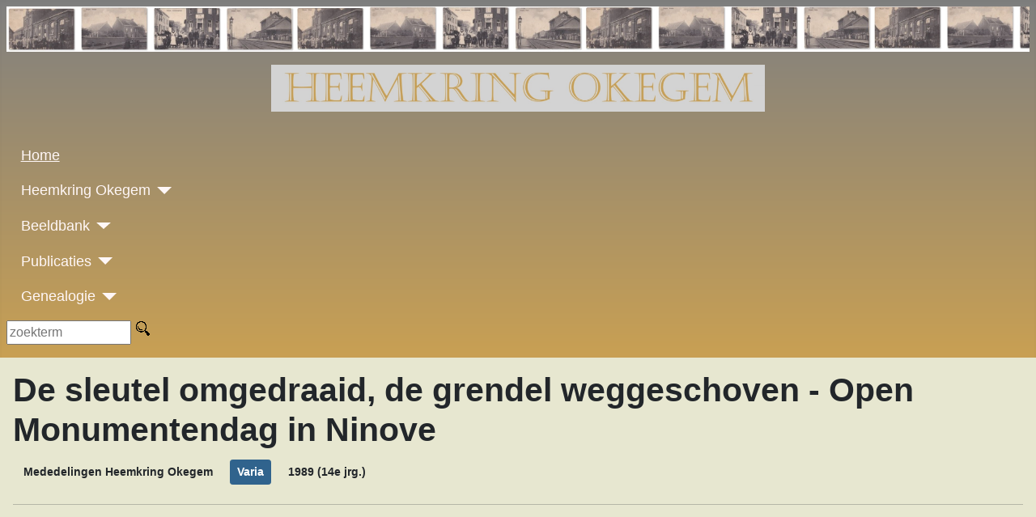

--- FILE ---
content_type: text/html; charset=utf-8
request_url: https://www.heemkringokegem.be/?view=article&id=138&catid=13
body_size: 3929
content:
<!DOCTYPE html>
<html lang="nl-nl" dir="ltr">

<head>
    <meta charset="utf-8">
	<meta name="author" content="Johan Allard">
	<meta name="viewport" content="width=device-width, initial-scale=1">
	<meta name="description" content="Heemkring Okegem Bidprentjes Doodsbrieven Genealogie Prentkaarten Geschiedkundige Ninove Johan Allard">
	<meta name="generator" content="Joomla! - Open Source Content Management">
	<title>www.heemkringokegem.be - De sleutel omgedraaid, de grendel weggeschoven - Open Monumentendag in Ninove</title>
	<link href="/media/system/images/joomla-favicon.svg" rel="icon" type="image/svg+xml">
	<link href="/media/templates/site/cassiopeia/images/favicon.ico" rel="alternate icon" type="image/vnd.microsoft.icon">
	<link href="/media/system/images/joomla-favicon-pinned.svg" rel="mask-icon" color="#000">
	<link href="https://www.heemkringokegem.be/component/search/?id=138&amp;catid=13&amp;Itemid=214&amp;format=opensearch" rel="search" title="Zoeken www.heemkringokegem.be" type="application/opensearchdescription+xml">

    <link href="/media/system/css/joomla-fontawesome.min.css?1ae017" rel="lazy-stylesheet"><noscript><link href="/media/system/css/joomla-fontawesome.min.css?1ae017" rel="stylesheet"></noscript>
	<link href="/media/templates/site/cassiopeia/css/template.min.css?1ae017" rel="stylesheet">
	<link href="/media/templates/site/cassiopeia/css/global/colors_standard.min.css?1ae017" rel="stylesheet">
	<link href="/media/templates/site/cassiopeia/css/vendor/joomla-custom-elements/joomla-alert.min.css?0.4.1" rel="stylesheet">
	<link href="/media/templates/site/cassiopeia/css/user.css?1ae017" rel="stylesheet">
	<link href="https://www.heemkringokegem.be/plugins/content/pdf_embed/assets/css/style.css" rel="stylesheet">
	<style>:root {
		--hue: 214;
		--template-bg-light: #f0f4fb;
		--template-text-dark: #495057;
		--template-text-light: #ffffff;
		--template-link-color: var(--link-color);
		--template-special-color: #001B4C;
		
	}</style>
	<style>div.mod_search89 input[type="search"]{ width:auto; }</style>

    <script src="/media/vendor/metismenujs/js/metismenujs.min.js?1.4.0" defer></script>
	<script src="/media/templates/site/cassiopeia/js/mod_menu/menu-metismenu.min.js?1ae017" defer></script>
	<script src="/media/vendor/jquery/js/jquery.min.js?3.7.1"></script>
	<script src="/media/legacy/js/jquery-noconflict.min.js?504da4"></script>
	<script type="application/json" class="joomla-script-options new">{"joomla.jtext":{"ERROR":"Fout","MESSAGE":"Bericht","NOTICE":"Attentie","WARNING":"Waarschuwing","JCLOSE":"Sluiten","JOK":"Ok","JOPEN":"Open"},"system.paths":{"root":"","rootFull":"https:\/\/www.heemkringokegem.be\/","base":"","baseFull":"https:\/\/www.heemkringokegem.be\/"},"csrf.token":"ed0e730d920700b5ee8994125ea08a49"}</script>
	<script src="/media/system/js/core.min.js?a3d8f8"></script>
	<script src="/media/templates/site/cassiopeia/js/template.min.js?1ae017" type="module"></script>
	<script src="/media/system/js/messages.min.js?9a4811" type="module"></script>
	<script type="application/ld+json">{"@context":"https://schema.org","@graph":[{"@type":"Organization","@id":"https://www.heemkringokegem.be/#/schema/Organization/base","name":"www.heemkringokegem.be","url":"https://www.heemkringokegem.be/"},{"@type":"WebSite","@id":"https://www.heemkringokegem.be/#/schema/WebSite/base","url":"https://www.heemkringokegem.be/","name":"www.heemkringokegem.be","publisher":{"@id":"https://www.heemkringokegem.be/#/schema/Organization/base"}},{"@type":"WebPage","@id":"https://www.heemkringokegem.be/#/schema/WebPage/base","url":"https://www.heemkringokegem.be/?view=article&amp;id=138&amp;catid=13","name":"www.heemkringokegem.be - De sleutel omgedraaid, de grendel weggeschoven - Open Monumentendag in Ninove","description":"Heemkring Okegem Bidprentjes Doodsbrieven Genealogie Prentkaarten Geschiedkundige Ninove Johan Allard","isPartOf":{"@id":"https://www.heemkringokegem.be/#/schema/WebSite/base"},"about":{"@id":"https://www.heemkringokegem.be/#/schema/Organization/base"},"inLanguage":"nl-NL"},{"@type":"Article","@id":"https://www.heemkringokegem.be/#/schema/com_content/article/138","name":"De sleutel omgedraaid, de grendel weggeschoven - Open Monumentendag in Ninove","headline":"De sleutel omgedraaid, de grendel weggeschoven - Open Monumentendag in Ninove","inLanguage":"nl-NL","isPartOf":{"@id":"https://www.heemkringokegem.be/#/schema/WebPage/base"}}]}</script>
	<script>
            var _extraWatchParams = _extraWatchParams || [];
            _extraWatchParams.projectId = '1247bd97-4a5e-446b-85d6-9911abc5df24';
            (function() {
                var ew = document.createElement('script'); ew.type = 'text/javascript'; ew.async = true;
                ew.src = 'https://agent.extrawatch.com/agent/js/ew.js';
                var s = document.getElementsByTagName('script')[0]; s.parentNode.insertBefore(ew, s);
            })();
            </script>

</head>

<body class="site com_content wrapper-static view-article no-layout no-task itemid-214">
    <header class="header container-header full-width">

        
                    <div class="grid-child container-below-top">
                
<div id="mod-custom139" class="mod-custom custom">
    <p><a href="/index.php"><img src="/images/banners/HomeHeader.jpg" alt="HomeHeader" width="3828" height="170" /></a></p>
<p><img src="/images/banners/HO%20Logo.jpg" alt="HO Logo" width="610" height="58" style="display: block; margin-left: auto; margin-right: auto;" /></p></div>

            </div>
        
        
                    <div class="grid-child container-nav">
                                    <ul class="mod-menu mod-menu_dropdown-metismenu metismenu mod-list ">
<li class="metismenu-item item-214 level-1 default current active"><a href="/" aria-current="location">Home</a></li><li class="metismenu-item item-101 level-1 deeper parent"><button class="mod-menu__heading nav-header mm-collapsed mm-toggler mm-toggler-nolink" aria-haspopup="true" aria-expanded="false">Heemkring Okegem</button><ul class="mm-collapse"><li class="metismenu-item item-204 level-2"><a href="/startpagina/heemkring-okegem-geeft-een-antwoord" >Heemkring Okegem geeft een antwoord</a></li><li class="metismenu-item item-205 level-2"><a href="/startpagina/geschiedenis-van-okegem" >Geschiedenis van Okegem</a></li><li class="metismenu-item item-121 level-2"><a href="/startpagina/lidmaatschap" >Lidmaatschap</a></li><li class="metismenu-item item-155 level-2"><a href="/startpagina/inschrijving" >Inschrijving Nieuwsbrief</a></li><li class="metismenu-item item-123 level-2"><a href="/startpagina/contacteer-ons" >Contacteer Ons</a></li></ul></li></ul>
<ul class="mod-menu mod-menu_dropdown-metismenu metismenu mod-list ">
<li class="metismenu-item item-184 level-1 deeper parent"><button class="mod-menu__heading nav-header mm-collapsed mm-toggler mm-toggler-nolink" aria-haspopup="true" aria-expanded="false">Beeldbank</button><ul class="mm-collapse"><li class="metismenu-item item-183 level-2"><a href="/beeldbank-plus/historische-kaarten" >Historische kaarten</a></li><li class="metismenu-item item-182 level-2"><a href="/beeldbank-plus/bidprentjes-en-doodsbrieven" >Bidprentjes en doodsbrieven</a></li><li class="metismenu-item item-185 level-2"><a href="/beeldbank-plus/fotos-uit-de-oude-schoenendoos" >Foto's uit de oude schoenendoos</a></li><li class="metismenu-item item-186 level-2"><a href="/beeldbank-plus/postkaarten-okegem-en-ninove" >Postkaarten Okegem en Ninove</a></li><li class="metismenu-item item-134 level-2"><a href="/beeldbank-plus/okegemse-dorpspolitek" >Collectie Dorpspolitiek (1952-1975)</a></li><li class="metismenu-item item-215 level-2"><a href="/beeldbank-plus/luchtfotos-2021" >Luchtfoto's 2021</a></li></ul></li></ul>
<ul class="mod-menu mod-menu_dropdown-metismenu metismenu mod-list ">
<li class="metismenu-item item-188 level-1 deeper parent"><button class="mod-menu__heading nav-header mm-collapsed mm-toggler mm-toggler-nolink" aria-haspopup="true" aria-expanded="false">Publicaties</button><ul class="mm-collapse"><li class="metismenu-item item-187 level-2"><a href="/publicaties/tijdschrift-mededelingen" >Tijdschrift Mededelingen</a></li><li class="metismenu-item item-189 level-2"><a href="/publicaties/azzoee-gezeid" >Dialectwoordenboek: Azzoeë gezeid</a></li><li class="metismenu-item item-190 level-2"><a href="/publicaties/landboek-1695" >Landboek 1695</a></li><li class="metismenu-item item-198 level-2"><a href="/publicaties/nieuwsbrieven" >Nieuwsbrieven</a></li><li class="metismenu-item item-313 level-2"><a href="/publicaties/ninove-vroeger-en-nu-editie-50-jaar-heemkring-okegem" >Ninove 'Vroeger en nu' - editie 50 jaar Heemkring Okegem</a></li></ul></li></ul>
<ul class="mod-menu mod-menu_dropdown-metismenu metismenu mod-list ">
<li class="metismenu-item item-191 level-1 deeper parent"><button class="mod-menu__heading nav-header mm-collapsed mm-toggler mm-toggler-nolink" aria-haspopup="true" aria-expanded="false">Genealogie</button><ul class="mm-collapse"><li class="metismenu-item item-192 level-2"><a href="/genealogie/boek-gezinsreconstructie-okegem-impegem" >Boek gezinsreconstructie Okegem &amp; Impegem</a></li><li class="metismenu-item item-193 level-2"><a href="/genealogie/boek-gezinsreconstructie-iddergem-en-bakergem-ene" >Boek gezinsreconstructie Iddergem en Bakergem-Ene</a></li><li class="metismenu-item item-194 level-2"><a href="/genealogie/boek-gezinsreconstructie-liedekerke" >Boek gezinsreconstructie Liedekerke</a></li><li class="metismenu-item item-195 level-2"><a href="/genealogie/lijst-van-personen-geboren-in-okegem-periode-1911-1920" >Lijst van personen geboren in Okegem, periode 1911-1920</a></li><li class="metismenu-item item-196 level-2"><a href="/genealogie/lijst-van-personen-gehuwd-in-okegem-periode-1911-1945" >Lijst van personen gehuwd in Okegem, periode 1911-1945</a></li><li class="metismenu-item item-197 level-2"><a href="/genealogie/lijst-van-personen-overleden-in-okegem-periode-1911-1970" >Lijst van personen overleden in Okegem, periode 1911-1970</a></li></ul></li></ul>

                                                    <div class="container-search">
                        <div class="search mod_search89">
	<form action="/?view=article&amp;id=138:de-sleutel-omgedraaid-de-grendel-weggeschoven-open-monumentendag-in-ninove&amp;catid=13" method="post" class="form-inline" role="search">
		<label for="mod-search-searchword89" class="element-invisible">zoekterm</label> <input name="searchword" id="mod-search-searchword89" maxlength="200"  class="inputbox search-query input-medium" type="search" size="15" placeholder="zoekterm" /> <input type="image" alt="Zoeken" class="button" src="/media/templates/site/cassiopeia/images/searchButton.gif" onclick="this.form.searchword.focus();"/>		<input type="hidden" name="task" value="search" />
		<input type="hidden" name="option" value="com_search" />
		<input type="hidden" name="Itemid" value="214" />
	</form>
</div>

                    </div>
                            </div>
            </header>

    <div class="site-grid">
        
        
        
        
        <div class="grid-child container-component">
            
            
            <div id="system-message-container" aria-live="polite"></div>

            <main>
                <div class="com-content-article item-page">
    <meta itemprop="inLanguage" content="nl-NL">
    
    
        <div class="page-header">
        <h1>
            De sleutel omgedraaid, de grendel weggeschoven - Open Monumentendag in Ninove        </h1>
                            </div>
        
        
    
            
            <ul class="tags list-inline">
                                                                    <li class="list-inline-item tag-42 tag-list0">
                    <a href="/component/tags/tag/mededelingen-heemkring-okegem" class="btn btn-sm label label-info">
                        Mededelingen Heemkring Okegem                    </a>
                </li>
                                                                                <li class="list-inline-item tag-154 tag-list1">
                    <a href="/component/tags/tag/varia" class="btn btn-sm btn-info">
                        Varia                    </a>
                </li>
                                                                                <li class="list-inline-item tag-175 tag-list2">
                    <a href="/component/tags/tag/1989" class="btn btn-sm label label-info">
                        1989 (14e jrg.)                    </a>
                </li>
                        </ul>
    
        
                                    <div class="com-content-article__body">
        <hr />
<p>&nbsp;</p>
<p><iframe src="https://www.heemkringokegem.be/plugins/content/pdfviewer/assets/pdfjs/web/viewer.html?file=https%3A%2F%2Fwww.heemkringokegem.be%2FPublicaties%2FHeemkring%2520Okegem%2FMededelingen%2520Heemkring%2520Okegem%2520Jrg.%252014%2520%25281989%2529.pdf#page=4&pagemode=none" style="width:100%;height:1050px;" frameborder="0"></iframe></p>
     </div>

        
                                                            </div>
            </main>
            
        </div>

        
        
            </div>

            <footer class="container-footer footer full-width">
            <div class="grid-child">
                
<div id="mod-custom159" class="mod-custom custom">
    <p><a href="/index.php/component/tags/tag/nieuw-online"><span style="background-color: #eab31f;"><img src="/images/nieuw.png" alt="nieuw" width="155" height="155" /><span style="font-size: 24pt;">online</span></span></a>&nbsp; &nbsp; &nbsp; &nbsp; &nbsp; &nbsp; &nbsp; &nbsp; &nbsp; &nbsp; &nbsp; &nbsp; &nbsp; &nbsp; &nbsp;<a href="/index.php/naar-andere-sites"><img src="/images/Link.png" alt="Link" width="44" height="44" /></a>&nbsp;<a href="https://gw.geneanet.org/johanallard"><img src="/images/geneanet-modified.png" alt="geneanet modified" width="48" height="48" /></a>&nbsp;<a href="/index.php/startpagina/contacteer-ons"><img src="/images/Mail_Pictogram.png" alt="Mail Pictogram" width="43" height="43" /></a>&nbsp;&nbsp;<a href="https://www.facebook.com/groups/www.heemkringokegem.be" target="_blank" rel="noopener"><img src="/images/Facebook_Pictogram.png" alt="Facebook Pictogram" width="44" height="44" /></a></p>
<p>&nbsp;</p></div>

            </div>
        </footer>
    
    
    
</body>

</html>
